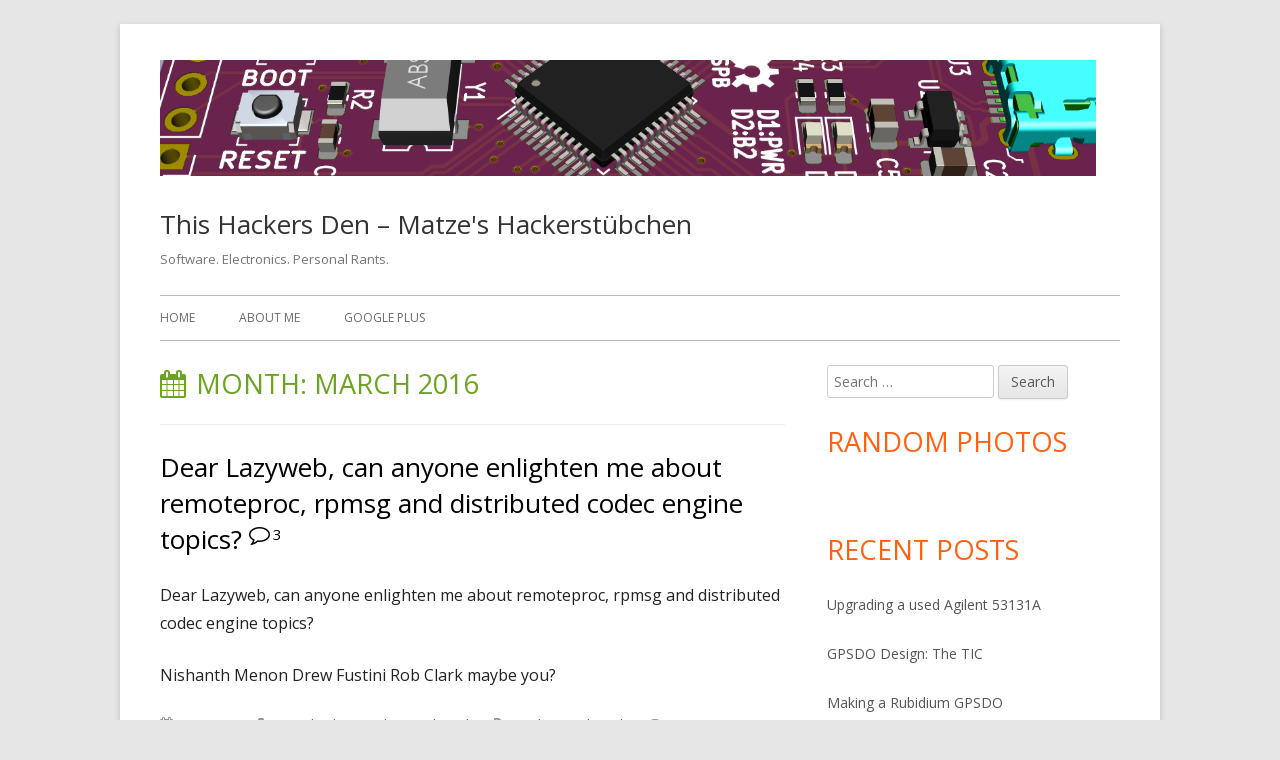

--- FILE ---
content_type: text/html; charset=UTF-8
request_url: https://hackerstuebchen.de/2016/03
body_size: 13323
content:
<!doctype html>


<!--[if IE 8]>
<html class="ie ie8 no-js" lang="en-US">
<![endif]-->

<!--[if !(IE 8)]><!-->
<html lang="en-US" class="no-js">
<!--<![endif]-->
<head>


<meta charset="UTF-8" />
<meta name="viewport" content="width=device-width" />
<link rel="profile" href="http://gmpg.org/xfn/11" />
<link rel="profile" href="http://microformats.org/profile/specs" />
<link rel="profile" href="http://microformats.org/profile/hatom" />


<script>(function(html){html.className = html.className.replace(/\bno-js\b/,'js')})(document.documentElement);</script>
<title>March 2016 &#8211; This Hackers Den &#8211; Matze&#039;s Hackerstübchen</title>
<meta name='robots' content='max-image-preview:large' />
<link rel='dns-prefetch' href='//fonts.googleapis.com' />
<link href='https://fonts.gstatic.com' crossorigin rel='preconnect' />
<link rel="alternate" type="application/rss+xml" title="This Hackers Den - Matze&#039;s Hackerstübchen &raquo; Feed" href="https://hackerstuebchen.de/feed" />
<link rel="alternate" type="application/rss+xml" title="This Hackers Den - Matze&#039;s Hackerstübchen &raquo; Comments Feed" href="https://hackerstuebchen.de/comments/feed" />
<style id='wp-img-auto-sizes-contain-inline-css' type='text/css'>
img:is([sizes=auto i],[sizes^="auto," i]){contain-intrinsic-size:3000px 1500px}
/*# sourceURL=wp-img-auto-sizes-contain-inline-css */
</style>
<style id='wp-emoji-styles-inline-css' type='text/css'>

	img.wp-smiley, img.emoji {
		display: inline !important;
		border: none !important;
		box-shadow: none !important;
		height: 1em !important;
		width: 1em !important;
		margin: 0 0.07em !important;
		vertical-align: -0.1em !important;
		background: none !important;
		padding: 0 !important;
	}
/*# sourceURL=wp-emoji-styles-inline-css */
</style>
<style id='wp-block-library-inline-css' type='text/css'>
:root{--wp-block-synced-color:#7a00df;--wp-block-synced-color--rgb:122,0,223;--wp-bound-block-color:var(--wp-block-synced-color);--wp-editor-canvas-background:#ddd;--wp-admin-theme-color:#007cba;--wp-admin-theme-color--rgb:0,124,186;--wp-admin-theme-color-darker-10:#006ba1;--wp-admin-theme-color-darker-10--rgb:0,107,160.5;--wp-admin-theme-color-darker-20:#005a87;--wp-admin-theme-color-darker-20--rgb:0,90,135;--wp-admin-border-width-focus:2px}@media (min-resolution:192dpi){:root{--wp-admin-border-width-focus:1.5px}}.wp-element-button{cursor:pointer}:root .has-very-light-gray-background-color{background-color:#eee}:root .has-very-dark-gray-background-color{background-color:#313131}:root .has-very-light-gray-color{color:#eee}:root .has-very-dark-gray-color{color:#313131}:root .has-vivid-green-cyan-to-vivid-cyan-blue-gradient-background{background:linear-gradient(135deg,#00d084,#0693e3)}:root .has-purple-crush-gradient-background{background:linear-gradient(135deg,#34e2e4,#4721fb 50%,#ab1dfe)}:root .has-hazy-dawn-gradient-background{background:linear-gradient(135deg,#faaca8,#dad0ec)}:root .has-subdued-olive-gradient-background{background:linear-gradient(135deg,#fafae1,#67a671)}:root .has-atomic-cream-gradient-background{background:linear-gradient(135deg,#fdd79a,#004a59)}:root .has-nightshade-gradient-background{background:linear-gradient(135deg,#330968,#31cdcf)}:root .has-midnight-gradient-background{background:linear-gradient(135deg,#020381,#2874fc)}:root{--wp--preset--font-size--normal:16px;--wp--preset--font-size--huge:42px}.has-regular-font-size{font-size:1em}.has-larger-font-size{font-size:2.625em}.has-normal-font-size{font-size:var(--wp--preset--font-size--normal)}.has-huge-font-size{font-size:var(--wp--preset--font-size--huge)}.has-text-align-center{text-align:center}.has-text-align-left{text-align:left}.has-text-align-right{text-align:right}.has-fit-text{white-space:nowrap!important}#end-resizable-editor-section{display:none}.aligncenter{clear:both}.items-justified-left{justify-content:flex-start}.items-justified-center{justify-content:center}.items-justified-right{justify-content:flex-end}.items-justified-space-between{justify-content:space-between}.screen-reader-text{border:0;clip-path:inset(50%);height:1px;margin:-1px;overflow:hidden;padding:0;position:absolute;width:1px;word-wrap:normal!important}.screen-reader-text:focus{background-color:#ddd;clip-path:none;color:#444;display:block;font-size:1em;height:auto;left:5px;line-height:normal;padding:15px 23px 14px;text-decoration:none;top:5px;width:auto;z-index:100000}html :where(.has-border-color){border-style:solid}html :where([style*=border-top-color]){border-top-style:solid}html :where([style*=border-right-color]){border-right-style:solid}html :where([style*=border-bottom-color]){border-bottom-style:solid}html :where([style*=border-left-color]){border-left-style:solid}html :where([style*=border-width]){border-style:solid}html :where([style*=border-top-width]){border-top-style:solid}html :where([style*=border-right-width]){border-right-style:solid}html :where([style*=border-bottom-width]){border-bottom-style:solid}html :where([style*=border-left-width]){border-left-style:solid}html :where(img[class*=wp-image-]){height:auto;max-width:100%}:where(figure){margin:0 0 1em}html :where(.is-position-sticky){--wp-admin--admin-bar--position-offset:var(--wp-admin--admin-bar--height,0px)}@media screen and (max-width:600px){html :where(.is-position-sticky){--wp-admin--admin-bar--position-offset:0px}}

/*# sourceURL=wp-block-library-inline-css */
</style><style id='wp-block-paragraph-inline-css' type='text/css'>
.is-small-text{font-size:.875em}.is-regular-text{font-size:1em}.is-large-text{font-size:2.25em}.is-larger-text{font-size:3em}.has-drop-cap:not(:focus):first-letter{float:left;font-size:8.4em;font-style:normal;font-weight:100;line-height:.68;margin:.05em .1em 0 0;text-transform:uppercase}body.rtl .has-drop-cap:not(:focus):first-letter{float:none;margin-left:.1em}p.has-drop-cap.has-background{overflow:hidden}:root :where(p.has-background){padding:1.25em 2.375em}:where(p.has-text-color:not(.has-link-color)) a{color:inherit}p.has-text-align-left[style*="writing-mode:vertical-lr"],p.has-text-align-right[style*="writing-mode:vertical-rl"]{rotate:180deg}
/*# sourceURL=https://hackerstuebchen.de/wp-includes/blocks/paragraph/style.min.css */
</style>
<style id='global-styles-inline-css' type='text/css'>
:root{--wp--preset--aspect-ratio--square: 1;--wp--preset--aspect-ratio--4-3: 4/3;--wp--preset--aspect-ratio--3-4: 3/4;--wp--preset--aspect-ratio--3-2: 3/2;--wp--preset--aspect-ratio--2-3: 2/3;--wp--preset--aspect-ratio--16-9: 16/9;--wp--preset--aspect-ratio--9-16: 9/16;--wp--preset--color--black: #000000;--wp--preset--color--cyan-bluish-gray: #abb8c3;--wp--preset--color--white: #ffffff;--wp--preset--color--pale-pink: #f78da7;--wp--preset--color--vivid-red: #cf2e2e;--wp--preset--color--luminous-vivid-orange: #ff6900;--wp--preset--color--luminous-vivid-amber: #fcb900;--wp--preset--color--light-green-cyan: #7bdcb5;--wp--preset--color--vivid-green-cyan: #00d084;--wp--preset--color--pale-cyan-blue: #8ed1fc;--wp--preset--color--vivid-cyan-blue: #0693e3;--wp--preset--color--vivid-purple: #9b51e0;--wp--preset--gradient--vivid-cyan-blue-to-vivid-purple: linear-gradient(135deg,rgb(6,147,227) 0%,rgb(155,81,224) 100%);--wp--preset--gradient--light-green-cyan-to-vivid-green-cyan: linear-gradient(135deg,rgb(122,220,180) 0%,rgb(0,208,130) 100%);--wp--preset--gradient--luminous-vivid-amber-to-luminous-vivid-orange: linear-gradient(135deg,rgb(252,185,0) 0%,rgb(255,105,0) 100%);--wp--preset--gradient--luminous-vivid-orange-to-vivid-red: linear-gradient(135deg,rgb(255,105,0) 0%,rgb(207,46,46) 100%);--wp--preset--gradient--very-light-gray-to-cyan-bluish-gray: linear-gradient(135deg,rgb(238,238,238) 0%,rgb(169,184,195) 100%);--wp--preset--gradient--cool-to-warm-spectrum: linear-gradient(135deg,rgb(74,234,220) 0%,rgb(151,120,209) 20%,rgb(207,42,186) 40%,rgb(238,44,130) 60%,rgb(251,105,98) 80%,rgb(254,248,76) 100%);--wp--preset--gradient--blush-light-purple: linear-gradient(135deg,rgb(255,206,236) 0%,rgb(152,150,240) 100%);--wp--preset--gradient--blush-bordeaux: linear-gradient(135deg,rgb(254,205,165) 0%,rgb(254,45,45) 50%,rgb(107,0,62) 100%);--wp--preset--gradient--luminous-dusk: linear-gradient(135deg,rgb(255,203,112) 0%,rgb(199,81,192) 50%,rgb(65,88,208) 100%);--wp--preset--gradient--pale-ocean: linear-gradient(135deg,rgb(255,245,203) 0%,rgb(182,227,212) 50%,rgb(51,167,181) 100%);--wp--preset--gradient--electric-grass: linear-gradient(135deg,rgb(202,248,128) 0%,rgb(113,206,126) 100%);--wp--preset--gradient--midnight: linear-gradient(135deg,rgb(2,3,129) 0%,rgb(40,116,252) 100%);--wp--preset--font-size--small: 13px;--wp--preset--font-size--medium: 20px;--wp--preset--font-size--large: 36px;--wp--preset--font-size--x-large: 42px;--wp--preset--spacing--20: 0.44rem;--wp--preset--spacing--30: 0.67rem;--wp--preset--spacing--40: 1rem;--wp--preset--spacing--50: 1.5rem;--wp--preset--spacing--60: 2.25rem;--wp--preset--spacing--70: 3.38rem;--wp--preset--spacing--80: 5.06rem;--wp--preset--shadow--natural: 6px 6px 9px rgba(0, 0, 0, 0.2);--wp--preset--shadow--deep: 12px 12px 50px rgba(0, 0, 0, 0.4);--wp--preset--shadow--sharp: 6px 6px 0px rgba(0, 0, 0, 0.2);--wp--preset--shadow--outlined: 6px 6px 0px -3px rgb(255, 255, 255), 6px 6px rgb(0, 0, 0);--wp--preset--shadow--crisp: 6px 6px 0px rgb(0, 0, 0);}:where(.is-layout-flex){gap: 0.5em;}:where(.is-layout-grid){gap: 0.5em;}body .is-layout-flex{display: flex;}.is-layout-flex{flex-wrap: wrap;align-items: center;}.is-layout-flex > :is(*, div){margin: 0;}body .is-layout-grid{display: grid;}.is-layout-grid > :is(*, div){margin: 0;}:where(.wp-block-columns.is-layout-flex){gap: 2em;}:where(.wp-block-columns.is-layout-grid){gap: 2em;}:where(.wp-block-post-template.is-layout-flex){gap: 1.25em;}:where(.wp-block-post-template.is-layout-grid){gap: 1.25em;}.has-black-color{color: var(--wp--preset--color--black) !important;}.has-cyan-bluish-gray-color{color: var(--wp--preset--color--cyan-bluish-gray) !important;}.has-white-color{color: var(--wp--preset--color--white) !important;}.has-pale-pink-color{color: var(--wp--preset--color--pale-pink) !important;}.has-vivid-red-color{color: var(--wp--preset--color--vivid-red) !important;}.has-luminous-vivid-orange-color{color: var(--wp--preset--color--luminous-vivid-orange) !important;}.has-luminous-vivid-amber-color{color: var(--wp--preset--color--luminous-vivid-amber) !important;}.has-light-green-cyan-color{color: var(--wp--preset--color--light-green-cyan) !important;}.has-vivid-green-cyan-color{color: var(--wp--preset--color--vivid-green-cyan) !important;}.has-pale-cyan-blue-color{color: var(--wp--preset--color--pale-cyan-blue) !important;}.has-vivid-cyan-blue-color{color: var(--wp--preset--color--vivid-cyan-blue) !important;}.has-vivid-purple-color{color: var(--wp--preset--color--vivid-purple) !important;}.has-black-background-color{background-color: var(--wp--preset--color--black) !important;}.has-cyan-bluish-gray-background-color{background-color: var(--wp--preset--color--cyan-bluish-gray) !important;}.has-white-background-color{background-color: var(--wp--preset--color--white) !important;}.has-pale-pink-background-color{background-color: var(--wp--preset--color--pale-pink) !important;}.has-vivid-red-background-color{background-color: var(--wp--preset--color--vivid-red) !important;}.has-luminous-vivid-orange-background-color{background-color: var(--wp--preset--color--luminous-vivid-orange) !important;}.has-luminous-vivid-amber-background-color{background-color: var(--wp--preset--color--luminous-vivid-amber) !important;}.has-light-green-cyan-background-color{background-color: var(--wp--preset--color--light-green-cyan) !important;}.has-vivid-green-cyan-background-color{background-color: var(--wp--preset--color--vivid-green-cyan) !important;}.has-pale-cyan-blue-background-color{background-color: var(--wp--preset--color--pale-cyan-blue) !important;}.has-vivid-cyan-blue-background-color{background-color: var(--wp--preset--color--vivid-cyan-blue) !important;}.has-vivid-purple-background-color{background-color: var(--wp--preset--color--vivid-purple) !important;}.has-black-border-color{border-color: var(--wp--preset--color--black) !important;}.has-cyan-bluish-gray-border-color{border-color: var(--wp--preset--color--cyan-bluish-gray) !important;}.has-white-border-color{border-color: var(--wp--preset--color--white) !important;}.has-pale-pink-border-color{border-color: var(--wp--preset--color--pale-pink) !important;}.has-vivid-red-border-color{border-color: var(--wp--preset--color--vivid-red) !important;}.has-luminous-vivid-orange-border-color{border-color: var(--wp--preset--color--luminous-vivid-orange) !important;}.has-luminous-vivid-amber-border-color{border-color: var(--wp--preset--color--luminous-vivid-amber) !important;}.has-light-green-cyan-border-color{border-color: var(--wp--preset--color--light-green-cyan) !important;}.has-vivid-green-cyan-border-color{border-color: var(--wp--preset--color--vivid-green-cyan) !important;}.has-pale-cyan-blue-border-color{border-color: var(--wp--preset--color--pale-cyan-blue) !important;}.has-vivid-cyan-blue-border-color{border-color: var(--wp--preset--color--vivid-cyan-blue) !important;}.has-vivid-purple-border-color{border-color: var(--wp--preset--color--vivid-purple) !important;}.has-vivid-cyan-blue-to-vivid-purple-gradient-background{background: var(--wp--preset--gradient--vivid-cyan-blue-to-vivid-purple) !important;}.has-light-green-cyan-to-vivid-green-cyan-gradient-background{background: var(--wp--preset--gradient--light-green-cyan-to-vivid-green-cyan) !important;}.has-luminous-vivid-amber-to-luminous-vivid-orange-gradient-background{background: var(--wp--preset--gradient--luminous-vivid-amber-to-luminous-vivid-orange) !important;}.has-luminous-vivid-orange-to-vivid-red-gradient-background{background: var(--wp--preset--gradient--luminous-vivid-orange-to-vivid-red) !important;}.has-very-light-gray-to-cyan-bluish-gray-gradient-background{background: var(--wp--preset--gradient--very-light-gray-to-cyan-bluish-gray) !important;}.has-cool-to-warm-spectrum-gradient-background{background: var(--wp--preset--gradient--cool-to-warm-spectrum) !important;}.has-blush-light-purple-gradient-background{background: var(--wp--preset--gradient--blush-light-purple) !important;}.has-blush-bordeaux-gradient-background{background: var(--wp--preset--gradient--blush-bordeaux) !important;}.has-luminous-dusk-gradient-background{background: var(--wp--preset--gradient--luminous-dusk) !important;}.has-pale-ocean-gradient-background{background: var(--wp--preset--gradient--pale-ocean) !important;}.has-electric-grass-gradient-background{background: var(--wp--preset--gradient--electric-grass) !important;}.has-midnight-gradient-background{background: var(--wp--preset--gradient--midnight) !important;}.has-small-font-size{font-size: var(--wp--preset--font-size--small) !important;}.has-medium-font-size{font-size: var(--wp--preset--font-size--medium) !important;}.has-large-font-size{font-size: var(--wp--preset--font-size--large) !important;}.has-x-large-font-size{font-size: var(--wp--preset--font-size--x-large) !important;}
/*# sourceURL=global-styles-inline-css */
</style>

<style id='classic-theme-styles-inline-css' type='text/css'>
/*! This file is auto-generated */
.wp-block-button__link{color:#fff;background-color:#32373c;border-radius:9999px;box-shadow:none;text-decoration:none;padding:calc(.667em + 2px) calc(1.333em + 2px);font-size:1.125em}.wp-block-file__button{background:#32373c;color:#fff;text-decoration:none}
/*# sourceURL=/wp-includes/css/classic-themes.min.css */
</style>
<link rel='stylesheet' id='tinyframework-fonts-css' href='https://fonts.googleapis.com/css?family=Open+Sans%3A400italic%2C700italic%2C400%2C700&#038;subset=latin%2Clatin-ext' type='text/css' media='all' />
<link rel='stylesheet' id='font-awesome-css' href='https://hackerstuebchen.de/wp-content/themes/tiny-framework/fonts/font-awesome/css/font-awesome.min.css?ver=4.7.0' type='text/css' media='all' />
<link rel='stylesheet' id='tinyframework-style-css' href='https://hackerstuebchen.de/wp-content/themes/tiny-framework/style.css?ver=2.3.1' type='text/css' media='all' />
<link rel='stylesheet' id='slickr-flickr-css' href='https://hackerstuebchen.de/wp-content/plugins/slickr-flickr/styles/public.css?ver=2.8.1' type='text/css' media='all' />
<link rel='stylesheet' id='slickr-flickr-lightbox-css' href='https://hackerstuebchen.de/wp-content/plugins/slickr-flickr/styles/lightGallery.css?ver=1.0' type='text/css' media='all' />
<link rel='stylesheet' id='dashicons-css' href='https://hackerstuebchen.de/wp-includes/css/dashicons.min.css?ver=6.9' type='text/css' media='all' />
<link rel='stylesheet' id='thickbox-css' href='https://hackerstuebchen.de/wp-includes/js/thickbox/thickbox.css?ver=6.9' type='text/css' media='all' />
<link rel='stylesheet' id='galleria-classic-css' href='https://hackerstuebchen.de/wp-content/plugins/slickr-flickr/galleria/themes/classic/galleria.classic.css?ver=1.6.1' type='text/css' media='all' />
<link rel='stylesheet' id='jquery-lazyloadxt-spinner-css-css' href='//hackerstuebchen.de/wp-content/plugins/a3-lazy-load/assets/css/jquery.lazyloadxt.spinner.css?ver=6.9' type='text/css' media='all' />
<script type="text/javascript" src="https://hackerstuebchen.de/wp-includes/js/jquery/jquery.min.js?ver=3.7.1" id="jquery-core-js"></script>
<script type="text/javascript" src="https://hackerstuebchen.de/wp-includes/js/jquery/jquery-migrate.min.js?ver=3.4.1" id="jquery-migrate-js"></script>
<script type="text/javascript" src="https://hackerstuebchen.de/wp-content/plugins/slickr-flickr/scripts/lightGallery.min.js?ver=1.0" id="slickr-flickr-lightbox-js"></script>
<script type="text/javascript" id="thickbox-js-extra">
/* <![CDATA[ */
var thickboxL10n = {"next":"Next \u003E","prev":"\u003C Prev","image":"Image","of":"of","close":"Close","noiframes":"This feature requires inline frames. You have iframes disabled or your browser does not support them.","loadingAnimation":"https://hackerstuebchen.de/wp-includes/js/thickbox/loadingAnimation.gif"};
//# sourceURL=thickbox-js-extra
/* ]]> */
</script>
<script type="text/javascript" src="https://hackerstuebchen.de/wp-includes/js/thickbox/thickbox.js?ver=3.1-20121105" id="thickbox-js"></script>
<script type="text/javascript" src="https://hackerstuebchen.de/wp-content/plugins/slickr-flickr/galleria/galleria-1.6.1.min.js?ver=1.6.1" id="galleria-js"></script>
<script type="text/javascript" src="https://hackerstuebchen.de/wp-content/plugins/slickr-flickr/galleria/themes/classic/galleria.classic.min.js?ver=1.6.1" id="galleria-classic-js"></script>
<script type="text/javascript" src="https://hackerstuebchen.de/wp-content/plugins/slickr-flickr/scripts/responsiveslides.min.js?ver=1.54" id="rslides-js"></script>
<script type="text/javascript" src="https://hackerstuebchen.de/wp-content/plugins/slickr-flickr/scripts/public.js?ver=2.8.1" id="slickr-flickr-js"></script>
<link rel="https://api.w.org/" href="https://hackerstuebchen.de/wp-json/" /><link rel="EditURI" type="application/rsd+xml" title="RSD" href="https://hackerstuebchen.de/xmlrpc.php?rsd" />
<meta name="generator" content="WordPress 6.9" />

        <script type="text/javascript">
            var jQueryMigrateHelperHasSentDowngrade = false;

			window.onerror = function( msg, url, line, col, error ) {
				// Break out early, do not processing if a downgrade reqeust was already sent.
				if ( jQueryMigrateHelperHasSentDowngrade ) {
					return true;
                }

				var xhr = new XMLHttpRequest();
				var nonce = 'e959a7ea8b';
				var jQueryFunctions = [
					'andSelf',
					'browser',
					'live',
					'boxModel',
					'support.boxModel',
					'size',
					'swap',
					'clean',
					'sub',
                ];
				var match_pattern = /\)\.(.+?) is not a function/;
                var erroredFunction = msg.match( match_pattern );

                // If there was no matching functions, do not try to downgrade.
                if ( null === erroredFunction || typeof erroredFunction !== 'object' || typeof erroredFunction[1] === "undefined" || -1 === jQueryFunctions.indexOf( erroredFunction[1] ) ) {
                    return true;
                }

                // Set that we've now attempted a downgrade request.
                jQueryMigrateHelperHasSentDowngrade = true;

				xhr.open( 'POST', 'https://hackerstuebchen.de/wp-admin/admin-ajax.php' );
				xhr.setRequestHeader( 'Content-Type', 'application/x-www-form-urlencoded' );
				xhr.onload = function () {
					var response,
                        reload = false;

					if ( 200 === xhr.status ) {
                        try {
                        	response = JSON.parse( xhr.response );

                        	reload = response.data.reload;
                        } catch ( e ) {
                        	reload = false;
                        }
                    }

					// Automatically reload the page if a deprecation caused an automatic downgrade, ensure visitors get the best possible experience.
					if ( reload ) {
						location.reload();
                    }
				};

				xhr.send( encodeURI( 'action=jquery-migrate-downgrade-version&_wpnonce=' + nonce ) );

				// Suppress error alerts in older browsers
				return true;
			}
        </script>

		<link rel="icon" href="https://hackerstuebchen.de/wp-content/uploads/2019/02/cropped-screenshot-32x32.png" sizes="32x32" />
<link rel="icon" href="https://hackerstuebchen.de/wp-content/uploads/2019/02/cropped-screenshot-192x192.png" sizes="192x192" />
<link rel="apple-touch-icon" href="https://hackerstuebchen.de/wp-content/uploads/2019/02/cropped-screenshot-180x180.png" />
<meta name="msapplication-TileImage" content="https://hackerstuebchen.de/wp-content/uploads/2019/02/cropped-screenshot-270x270.png" />

</head>

<body class="archive date wp-custom-logo wp-theme-tiny-framework has-site-logo hfeed h-feed feed single-author header-image-no custom-font-enabled list-view" itemscope="" itemtype="https://schema.org/CollectionPage">


<span class="skiplink"><a class="screen-reader-text" href="#content" title="Skip to content">Skip to content</a></span>


<noscript>
	<div id="no-javascript">
		Advanced features of this website require that you enable JavaScript in your browser. Thank you!	</div>
</noscript>

<div id="page" class="site">

	
	<header id="masthead" class="site-header" itemscope="itemscope" itemtype="https://schema.org/WPHeader">

		
		<div class="site-branding" itemprop="publisher" itemscope="itemscope" itemtype="https://schema.org/Organization">

			<a href="https://hackerstuebchen.de/" class="custom-logo-link site-logo-link" rel="home"><img width="1382" height="172" src="https://hackerstuebchen.de/wp-content/uploads/2019/02/screenshot-e1549977466909.png" class="custom-logo attachment-full size-full" alt="This Hackers Den &#8211; Matze&#039;s Hackerstübchen" decoding="async" fetchpriority="high" srcset="https://hackerstuebchen.de/wp-content/uploads/2019/02/screenshot-e1549977466909.png 1382w, https://hackerstuebchen.de/wp-content/uploads/2019/02/screenshot-e1549977466909-300x37.png 300w, https://hackerstuebchen.de/wp-content/uploads/2019/02/screenshot-e1549977466909-768x96.png 768w, https://hackerstuebchen.de/wp-content/uploads/2019/02/screenshot-e1549977466909-1024x127.png 1024w, https://hackerstuebchen.de/wp-content/uploads/2019/02/screenshot-e1549977466909-960x119.png 960w" sizes="(max-width: 1382px) 100vw, 1382px" /></a>
			<div id="site-title-wrapper">

				
						<p id="site-title" itemprop="name" class="p-name site-title"><a href="https://hackerstuebchen.de/" rel="home" itemprop="url" class="u-url url">This Hackers Den &#8211; Matze&#039;s Hackerstübchen</a></p>

					
						<p id="site-description" itemprop="description" class="p-summary e-content site-description">Software. Electronics. Personal Rants.</p>

					
			</div><!-- #site-title-wrapper -->

		</div><!-- .site-branding -->

		
		<nav id="site-navigation" class="main-navigation" aria-label="Primary Menu" itemscope="itemscope" itemtype="https://schema.org/SiteNavigationElement">

			<h2 class="screen-reader-text">Primary Menu</h2>
			<button class="menu-toggle" aria-controls="primary-menu" aria-expanded="false">Menu</button>

			
			<div class="search-box-wrapper search-container-mobile">
				<div class="search-box">
					<form itemprop="potentialAction" itemscope itemtype="http://schema.org/SearchAction" role="search" method="get" class="search-form" action="https://hackerstuebchen.de/">
				<label>
					<span class="screen-reader-text">Search for:</span>
					<input type="search" itemprop="query-input" class="search-field" placeholder="Search &hellip;" value="" name="s" />
				</label>
				<input type="submit" class="search-submit" value="Search" />
			<meta itemprop="target" content="https://hackerstuebchen.de/?s={search} "/></form>				</div>
			</div>

			<!--<button class="go-to-top"><a href="#page"><span class="icon-webfont fa-chevron-circle-up" aria-hidden="true"></span></a></button>-->

			<div class="menu-main-container"><ul id="primary-menu" class="nav-menu"><li id="menu-item-5082" class="menu-item menu-item-type-custom menu-item-object-custom menu-item-home menu-item-5082"><a href="https://hackerstuebchen.de">Home</a></li>
<li id="menu-item-5083" class="menu-item menu-item-type-post_type menu-item-object-page menu-item-5083"><a href="https://hackerstuebchen.de/about">About Me</a></li>
<li id="menu-item-5084" class="menu-item menu-item-type-taxonomy menu-item-object-category menu-item-5084"><a href="https://hackerstuebchen.de/category/matthias-welwarsky/google-plus">Google Plus</a></li>
</ul></div>
		</nav><!-- #site-navigation -->

		<!-- Custom Header - Start -->

		
		
			
		
		<!-- Custom Header - End -->

		
	</header><!-- .site-header -->

	
	<div id="content" class="site-content">

	<section id="primary" class="content-area">

		
		<main id="main" class="site-main" itemscope="itemscope" itemprop="mainContentOfPage">

			
		
			<header class="page-header">
				<h1 class="page-title" itemprop="headline">Month: <span>March 2016</span></h1>			</header><!-- .page-header -->

			
	
	<article id="post-3229" class="post-3229 post type-post status-publish format-standard category-google-plus category-matthias-welwarsky tag-matthias-welwarsky h-entry hentry h-as-article" itemscope="" itemtype="https://schema.org/Article">

		
		
		<header class="entry-header">

			
				
				<h2 class="entry-title" itemprop="headline">

					<a href="https://hackerstuebchen.de/dear-lazyweb-can-anyone-enlighten-me-about-remoteproc-rpmsg-and-distributed-codec-engine-topics" rel="bookmark" itemprop="url">Dear Lazyweb, can anyone enlighten me about remoteproc, rpmsg and distributed codec engine topics?</a>
					
						<span class="title-comment-meta">
							<a href="https://hackerstuebchen.de/dear-lazyweb-can-anyone-enlighten-me-about-remoteproc-rpmsg-and-distributed-codec-engine-topics#comments">3</a>						</span>

					
				</h2>

						<div class="entry-summary-top" itemprop="description alternativeHeadline">
			
        Dear Lazyweb, can anyone enlighten me about remoteproc, rpmsg and distributed codec engine topics?
      		</div><!-- .entry-summary-top -->
	
				
				<div class="entry-meta">

					<span class="byline"><span class="author vcard" itemprop="author" itemscope="itemscope" itemtype="https://schema.org/Person"><span class="screen-reader-text">Author </span><a class="url fn n" href="https://hackerstuebchen.de/author/matze" rel="author" itemprop="url name">matze</a></span></span><span class="posted-on"><span class="screen-reader-text">Published on </span><a href="https://hackerstuebchen.de/dear-lazyweb-can-anyone-enlighten-me-about-remoteproc-rpmsg-and-distributed-codec-engine-topics" rel="bookmark"><time class="entry-date published" datetime="2016-03-04T16:15:39+01:00" itemprop="dateModified datePublished">04/03/2016</time><time class="updated" datetime="2019-02-12T15:27:55+01:00">12/02/2019</time></a></span><span class="comments-link"><a href="https://hackerstuebchen.de/dear-lazyweb-can-anyone-enlighten-me-about-remoteproc-rpmsg-and-distributed-codec-engine-topics#comments">3 Comments<span class="screen-reader-text"> on Dear Lazyweb, can anyone enlighten me about remoteproc, rpmsg and distributed codec engine topics?</span></a></span>
				</div><!-- .entry-meta -->

			
		</header><!-- .entry-header -->

		
			<div class="entry-content" itemprop="articleBody">

				
        
<p>Dear Lazyweb, can anyone enlighten me about remoteproc, rpmsg and distributed codec engine topics?</p>



<p>Nishanth Menon Drew Fustini Rob Clark maybe you?</p>

      
			</div><!-- .entry-content -->

		
		<footer class="entry-meta">

			<span class="posted-on"><span class="screen-reader-text">Published on </span><a href="https://hackerstuebchen.de/dear-lazyweb-can-anyone-enlighten-me-about-remoteproc-rpmsg-and-distributed-codec-engine-topics" rel="bookmark"><time class="entry-date published" datetime="2016-03-04T16:15:39+01:00" itemprop="datePublished">04/03/2016</time><time class="updated" datetime="2019-02-12T15:27:55+01:00">12/02/2019</time></a></span><span class="cat-links" itemprop="articleSection"><span class="screen-reader-text">Categories </span><a href="https://hackerstuebchen.de/category/matthias-welwarsky/google-plus" rel="category tag">Google Plus</a>, <a href="https://hackerstuebchen.de/category/matthias-welwarsky" rel="category tag">Matthias Welwarsky</a></span><span class="tags-links" itemprop="keywords"><span class="screen-reader-text">Tags </span><a href="https://hackerstuebchen.de/tag/matthias-welwarsky" rel="tag">Matthias Welwarsky</a></span><span class="comments-link"><a href="https://hackerstuebchen.de/dear-lazyweb-can-anyone-enlighten-me-about-remoteproc-rpmsg-and-distributed-codec-engine-topics#comments">3 Comments<span class="screen-reader-text"> on Dear Lazyweb, can anyone enlighten me about remoteproc, rpmsg and distributed codec engine topics?</span></a></span>
			
		</footer><!-- .entry-meta -->

		
	</article><!-- #post-3229 -->

	
			
		
			
		</main><!-- .site-main -->

		
	</section><!-- #primary -->


	
		
		
		<aside id="secondary" class="sidebar widget-area" aria-labelledby="sidebar-header" itemscope="itemscope" itemtype="https://schema.org/WPSideBar">

		<h2 class="screen-reader-text" id="sidebar-header">Main Sidebar</h2>

			
			<section id="search-4" class="widget widget_search"><form itemprop="potentialAction" itemscope itemtype="http://schema.org/SearchAction" role="search" method="get" class="search-form" action="https://hackerstuebchen.de/">
				<label>
					<span class="screen-reader-text">Search for:</span>
					<input type="search" itemprop="query-input" class="search-field" placeholder="Search &hellip;" value="" name="s" />
				</label>
				<input type="submit" class="search-submit" value="Search" />
			<meta itemprop="target" content="https://hackerstuebchen.de/?s={search} "/></form></section><section id="text-3" class="widget widget_text"><h3 class="widget-title">Random Photos</h3>			<div class="textwidget"><div id="flickr_recent_8346"><div class="slickr-flickr-slideshow landscape large nocaptions "><div><img class="lazy lazy-hidden" decoding="async" src="//hackerstuebchen.de/wp-content/plugins/a3-lazy-load/assets/images/lazy_placeholder.gif" data-lazy-type="image" data-src="https://live.staticflickr.com/65535/54746484511_3b79257a53_b.jpg" title="365A5410" alt=""  /><noscript><img decoding="async" src="https://live.staticflickr.com/65535/54746484511_3b79257a53_b.jpg" title="365A5410" alt=""  /></noscript></div><div><img class="lazy lazy-hidden" decoding="async" src="//hackerstuebchen.de/wp-content/plugins/a3-lazy-load/assets/images/lazy_placeholder.gif" data-lazy-type="image" data-src="https://live.staticflickr.com/65535/54746832445_771155db5e_b.jpg" title="365A5429" alt=""  /><noscript><img decoding="async" src="https://live.staticflickr.com/65535/54746832445_771155db5e_b.jpg" title="365A5429" alt=""  /></noscript></div><div><img class="lazy lazy-hidden" decoding="async" src="//hackerstuebchen.de/wp-content/plugins/a3-lazy-load/assets/images/lazy_placeholder.gif" data-lazy-type="image" data-src="https://live.staticflickr.com/65535/54746699628_0fa05938b9_b.jpg" title="365A5396" alt=""  /><noscript><img decoding="async" src="https://live.staticflickr.com/65535/54746699628_0fa05938b9_b.jpg" title="365A5396" alt=""  /></noscript></div><div><img class="lazy lazy-hidden" decoding="async" src="//hackerstuebchen.de/wp-content/plugins/a3-lazy-load/assets/images/lazy_placeholder.gif" data-lazy-type="image" data-src="https://live.staticflickr.com/65535/54746705094_2ea2573941_b.jpg" title="365A5403" alt=""  /><noscript><img decoding="async" src="https://live.staticflickr.com/65535/54746705094_2ea2573941_b.jpg" title="365A5403" alt=""  /></noscript></div><div class="active"><img class="lazy lazy-hidden" decoding="async" src="//hackerstuebchen.de/wp-content/plugins/a3-lazy-load/assets/images/lazy_placeholder.gif" data-lazy-type="image" data-src="https://live.staticflickr.com/65535/54746484551_7561cfd425_b.jpg" title="365A5359" alt=""  /><noscript><img decoding="async" src="https://live.staticflickr.com/65535/54746484551_7561cfd425_b.jpg" title="365A5359" alt=""  /></noscript></div><div><img class="lazy lazy-hidden" decoding="async" src="//hackerstuebchen.de/wp-content/plugins/a3-lazy-load/assets/images/lazy_placeholder.gif" data-lazy-type="image" data-src="https://live.staticflickr.com/65535/54746705134_da144f22b1_b.jpg" title="365A5380" alt=""  /><noscript><img decoding="async" src="https://live.staticflickr.com/65535/54746705134_da144f22b1_b.jpg" title="365A5380" alt=""  /></noscript></div><div><img class="lazy lazy-hidden" decoding="async" src="//hackerstuebchen.de/wp-content/plugins/a3-lazy-load/assets/images/lazy_placeholder.gif" data-lazy-type="image" data-src="https://live.staticflickr.com/65535/54745634787_6dff3e8aea_b.jpg" title="365A5343" alt=""  /><noscript><img decoding="async" src="https://live.staticflickr.com/65535/54745634787_6dff3e8aea_b.jpg" title="365A5343" alt=""  /></noscript></div><div><img class="lazy lazy-hidden" decoding="async" src="//hackerstuebchen.de/wp-content/plugins/a3-lazy-load/assets/images/lazy_placeholder.gif" data-lazy-type="image" data-src="https://live.staticflickr.com/65535/54746832485_d5cb07de84_b.jpg" title="365A5344" alt=""  /><noscript><img decoding="async" src="https://live.staticflickr.com/65535/54746832485_d5cb07de84_b.jpg" title="365A5344" alt=""  /></noscript></div><div><img class="lazy lazy-hidden" decoding="async" src="//hackerstuebchen.de/wp-content/plugins/a3-lazy-load/assets/images/lazy_placeholder.gif" data-lazy-type="image" data-src="https://live.staticflickr.com/65535/54745634807_1437d4d9e1_b.jpg" title="365A5330" alt=""  /><noscript><img decoding="async" src="https://live.staticflickr.com/65535/54745634807_1437d4d9e1_b.jpg" title="365A5330" alt=""  /></noscript></div><div><img class="lazy lazy-hidden" decoding="async" src="//hackerstuebchen.de/wp-content/plugins/a3-lazy-load/assets/images/lazy_placeholder.gif" data-lazy-type="image" data-src="https://live.staticflickr.com/65535/54746699688_5445fc25db_b.jpg" title="365A5333" alt=""  /><noscript><img decoding="async" src="https://live.staticflickr.com/65535/54746699688_5445fc25db_b.jpg" title="365A5333" alt=""  /></noscript></div><div><img class="lazy lazy-hidden" decoding="async" src="//hackerstuebchen.de/wp-content/plugins/a3-lazy-load/assets/images/lazy_placeholder.gif" data-lazy-type="image" data-src="https://live.staticflickr.com/65535/54745634802_8e8abe5422_b.jpg" title="365A5325" alt=""  /><noscript><img decoding="async" src="https://live.staticflickr.com/65535/54745634802_8e8abe5422_b.jpg" title="365A5325" alt=""  /></noscript></div><div><img class="lazy lazy-hidden" decoding="async" src="//hackerstuebchen.de/wp-content/plugins/a3-lazy-load/assets/images/lazy_placeholder.gif" data-lazy-type="image" data-src="https://live.staticflickr.com/65535/54746699733_c957294469_b.jpg" title="365A5295" alt=""  /><noscript><img decoding="async" src="https://live.staticflickr.com/65535/54746699733_c957294469_b.jpg" title="365A5295" alt=""  /></noscript></div><div><img class="lazy lazy-hidden" decoding="async" src="//hackerstuebchen.de/wp-content/plugins/a3-lazy-load/assets/images/lazy_placeholder.gif" data-lazy-type="image" data-src="https://live.staticflickr.com/65535/54746705189_c15239f6bb_b.jpg" title="365A5306" alt=""  /><noscript><img decoding="async" src="https://live.staticflickr.com/65535/54746705189_c15239f6bb_b.jpg" title="365A5306" alt=""  /></noscript></div><div><img class="lazy lazy-hidden" decoding="async" src="//hackerstuebchen.de/wp-content/plugins/a3-lazy-load/assets/images/lazy_placeholder.gif" data-lazy-type="image" data-src="https://live.staticflickr.com/65535/54746705214_0fbcabdc0e_b.jpg" title="365A5292" alt=""  /><noscript><img decoding="async" src="https://live.staticflickr.com/65535/54746705214_0fbcabdc0e_b.jpg" title="365A5292" alt=""  /></noscript></div><div><img class="lazy lazy-hidden" decoding="async" src="//hackerstuebchen.de/wp-content/plugins/a3-lazy-load/assets/images/lazy_placeholder.gif" data-lazy-type="image" data-src="https://live.staticflickr.com/65535/54746484666_16c393d6ca_b.jpg" title="365A5277" alt=""  /><noscript><img decoding="async" src="https://live.staticflickr.com/65535/54746484666_16c393d6ca_b.jpg" title="365A5277" alt=""  /></noscript></div><div><img class="lazy lazy-hidden" decoding="async" src="//hackerstuebchen.de/wp-content/plugins/a3-lazy-load/assets/images/lazy_placeholder.gif" data-lazy-type="image" data-src="https://live.staticflickr.com/65535/54746832610_9e15382ac8_b.jpg" title="365A5287" alt=""  /><noscript><img decoding="async" src="https://live.staticflickr.com/65535/54746832610_9e15382ac8_b.jpg" title="365A5287" alt=""  /></noscript></div><div><img class="lazy lazy-hidden" decoding="async" src="//hackerstuebchen.de/wp-content/plugins/a3-lazy-load/assets/images/lazy_placeholder.gif" data-lazy-type="image" data-src="https://live.staticflickr.com/65535/54745634877_c85fea1761_b.jpg" title="365A5270" alt=""  /><noscript><img decoding="async" src="https://live.staticflickr.com/65535/54745634877_c85fea1761_b.jpg" title="365A5270" alt=""  /></noscript></div><div><img class="lazy lazy-hidden" decoding="async" src="//hackerstuebchen.de/wp-content/plugins/a3-lazy-load/assets/images/lazy_placeholder.gif" data-lazy-type="image" data-src="https://live.staticflickr.com/65535/54746832590_3e9f67b3fa_b.jpg" title="365A5273" alt=""  /><noscript><img decoding="async" src="https://live.staticflickr.com/65535/54746832590_3e9f67b3fa_b.jpg" title="365A5273" alt=""  /></noscript></div><div><img class="lazy lazy-hidden" decoding="async" src="//hackerstuebchen.de/wp-content/plugins/a3-lazy-load/assets/images/lazy_placeholder.gif" data-lazy-type="image" data-src="https://live.staticflickr.com/65535/54745634867_28ae18fee2_b.jpg" title="365A5265" alt=""  /><noscript><img decoding="async" src="https://live.staticflickr.com/65535/54745634867_28ae18fee2_b.jpg" title="365A5265" alt=""  /></noscript></div><div><img class="lazy lazy-hidden" decoding="async" src="//hackerstuebchen.de/wp-content/plugins/a3-lazy-load/assets/images/lazy_placeholder.gif" data-lazy-type="image" data-src="https://live.staticflickr.com/65535/54746699783_d023c5c10f_b.jpg" title="365A5269" alt=""  /><noscript><img decoding="async" src="https://live.staticflickr.com/65535/54746699783_d023c5c10f_b.jpg" title="365A5269" alt=""  /></noscript></div></div><script type="text/javascript">jQuery("#flickr_recent_8346").data("options",{"delay":5000,"autoplay":true,"transition":500,"link":"next","target":"_self","width":"","height":""});</script><div style="clear:both"></div></div>
</div>
		</section>
		<section id="recent-posts-2" class="widget widget_recent_entries">
		<h3 class="widget-title">Recent Posts</h3>
		<ul>
											<li>
					<a href="https://hackerstuebchen.de/upgrading-a-used-agilent-53131a">Upgrading a used Agilent 53131A</a>
									</li>
											<li>
					<a href="https://hackerstuebchen.de/gpsdo-design-the-tic">GPSDO Design: The TIC</a>
									</li>
											<li>
					<a href="https://hackerstuebchen.de/making-a-rubidium-gpsdo">Making a Rubidium GPSDO</a>
									</li>
											<li>
					<a href="https://hackerstuebchen.de/im-building-a-blog">I&#8217;m building a blog</a>
									</li>
					</ul>

		</section><section id="archives-2" class="widget widget_archive"><h3 class="widget-title">Archives</h3>
			<ul>
					<li><a href='https://hackerstuebchen.de/2020/07'>July 2020</a></li>
	<li><a href='https://hackerstuebchen.de/2020/03'>March 2020</a></li>
	<li><a href='https://hackerstuebchen.de/2019/02'>February 2019</a></li>
	<li><a href='https://hackerstuebchen.de/2018/12'>December 2018</a></li>
	<li><a href='https://hackerstuebchen.de/2018/11'>November 2018</a></li>
	<li><a href='https://hackerstuebchen.de/2018/10'>October 2018</a></li>
	<li><a href='https://hackerstuebchen.de/2018/09'>September 2018</a></li>
	<li><a href='https://hackerstuebchen.de/2018/08'>August 2018</a></li>
	<li><a href='https://hackerstuebchen.de/2018/04'>April 2018</a></li>
	<li><a href='https://hackerstuebchen.de/2018/01'>January 2018</a></li>
	<li><a href='https://hackerstuebchen.de/2017/12'>December 2017</a></li>
	<li><a href='https://hackerstuebchen.de/2017/11'>November 2017</a></li>
	<li><a href='https://hackerstuebchen.de/2017/09'>September 2017</a></li>
	<li><a href='https://hackerstuebchen.de/2017/06'>June 2017</a></li>
	<li><a href='https://hackerstuebchen.de/2016/11'>November 2016</a></li>
	<li><a href='https://hackerstuebchen.de/2016/09'>September 2016</a></li>
	<li><a href='https://hackerstuebchen.de/2016/07'>July 2016</a></li>
	<li><a href='https://hackerstuebchen.de/2016/06'>June 2016</a></li>
	<li><a href='https://hackerstuebchen.de/2016/05'>May 2016</a></li>
	<li><a href='https://hackerstuebchen.de/2016/04'>April 2016</a></li>
	<li><a href='https://hackerstuebchen.de/2016/03' aria-current="page">March 2016</a></li>
	<li><a href='https://hackerstuebchen.de/2016/02'>February 2016</a></li>
	<li><a href='https://hackerstuebchen.de/2016/01'>January 2016</a></li>
	<li><a href='https://hackerstuebchen.de/2015/12'>December 2015</a></li>
	<li><a href='https://hackerstuebchen.de/2015/11'>November 2015</a></li>
	<li><a href='https://hackerstuebchen.de/2015/10'>October 2015</a></li>
	<li><a href='https://hackerstuebchen.de/2015/09'>September 2015</a></li>
	<li><a href='https://hackerstuebchen.de/2015/08'>August 2015</a></li>
	<li><a href='https://hackerstuebchen.de/2015/06'>June 2015</a></li>
	<li><a href='https://hackerstuebchen.de/2015/05'>May 2015</a></li>
	<li><a href='https://hackerstuebchen.de/2015/04'>April 2015</a></li>
	<li><a href='https://hackerstuebchen.de/2015/03'>March 2015</a></li>
	<li><a href='https://hackerstuebchen.de/2015/01'>January 2015</a></li>
	<li><a href='https://hackerstuebchen.de/2014/12'>December 2014</a></li>
	<li><a href='https://hackerstuebchen.de/2014/11'>November 2014</a></li>
	<li><a href='https://hackerstuebchen.de/2014/09'>September 2014</a></li>
	<li><a href='https://hackerstuebchen.de/2014/08'>August 2014</a></li>
	<li><a href='https://hackerstuebchen.de/2014/06'>June 2014</a></li>
	<li><a href='https://hackerstuebchen.de/2014/05'>May 2014</a></li>
	<li><a href='https://hackerstuebchen.de/2014/04'>April 2014</a></li>
	<li><a href='https://hackerstuebchen.de/2014/03'>March 2014</a></li>
	<li><a href='https://hackerstuebchen.de/2014/02'>February 2014</a></li>
	<li><a href='https://hackerstuebchen.de/2014/01'>January 2014</a></li>
	<li><a href='https://hackerstuebchen.de/2013/12'>December 2013</a></li>
	<li><a href='https://hackerstuebchen.de/2013/11'>November 2013</a></li>
	<li><a href='https://hackerstuebchen.de/2013/09'>September 2013</a></li>
	<li><a href='https://hackerstuebchen.de/2013/08'>August 2013</a></li>
	<li><a href='https://hackerstuebchen.de/2013/03'>March 2013</a></li>
	<li><a href='https://hackerstuebchen.de/2013/02'>February 2013</a></li>
	<li><a href='https://hackerstuebchen.de/2013/01'>January 2013</a></li>
	<li><a href='https://hackerstuebchen.de/2012/12'>December 2012</a></li>
	<li><a href='https://hackerstuebchen.de/2012/11'>November 2012</a></li>
	<li><a href='https://hackerstuebchen.de/2012/10'>October 2012</a></li>
	<li><a href='https://hackerstuebchen.de/2012/09'>September 2012</a></li>
	<li><a href='https://hackerstuebchen.de/2012/06'>June 2012</a></li>
	<li><a href='https://hackerstuebchen.de/2010/09'>September 2010</a></li>
	<li><a href='https://hackerstuebchen.de/2010/06'>June 2010</a></li>
	<li><a href='https://hackerstuebchen.de/2010/05'>May 2010</a></li>
	<li><a href='https://hackerstuebchen.de/2010/02'>February 2010</a></li>
	<li><a href='https://hackerstuebchen.de/2010/01'>January 2010</a></li>
	<li><a href='https://hackerstuebchen.de/2009/12'>December 2009</a></li>
	<li><a href='https://hackerstuebchen.de/2009/11'>November 2009</a></li>
	<li><a href='https://hackerstuebchen.de/2009/07'>July 2009</a></li>
	<li><a href='https://hackerstuebchen.de/2009/05'>May 2009</a></li>
	<li><a href='https://hackerstuebchen.de/2009/04'>April 2009</a></li>
	<li><a href='https://hackerstuebchen.de/2009/03'>March 2009</a></li>
	<li><a href='https://hackerstuebchen.de/2009/02'>February 2009</a></li>
	<li><a href='https://hackerstuebchen.de/2009/01'>January 2009</a></li>
	<li><a href='https://hackerstuebchen.de/2008/12'>December 2008</a></li>
	<li><a href='https://hackerstuebchen.de/2008/11'>November 2008</a></li>
			</ul>

			</section><section id="categories-2" class="widget widget_categories"><h3 class="widget-title">Categories</h3>
			<ul>
					<li class="cat-item cat-item-97"><a href="https://hackerstuebchen.de/category/acpi">acpi</a>
</li>
	<li class="cat-item cat-item-85"><a href="https://hackerstuebchen.de/category/antenna">antenna</a>
</li>
	<li class="cat-item cat-item-110"><a href="https://hackerstuebchen.de/category/bios">bios</a>
</li>
	<li class="cat-item cat-item-102"><a href="https://hackerstuebchen.de/category/canon">Canon</a>
</li>
	<li class="cat-item cat-item-98"><a href="https://hackerstuebchen.de/category/canon-fd">Canon FD</a>
</li>
	<li class="cat-item cat-item-89"><a href="https://hackerstuebchen.de/category/digikam">digikam</a>
</li>
	<li class="cat-item cat-item-107"><a href="https://hackerstuebchen.de/category/disable-nvidia">disable nvidia</a>
</li>
	<li class="cat-item cat-item-87"><a href="https://hackerstuebchen.de/category/dns">dns</a>
</li>
	<li class="cat-item cat-item-104"><a href="https://hackerstuebchen.de/category/dsc">DSC</a>
</li>
	<li class="cat-item cat-item-109"><a href="https://hackerstuebchen.de/category/dsdt">dsdt</a>
</li>
	<li class="cat-item cat-item-80"><a href="https://hackerstuebchen.de/category/fail">fail</a>
</li>
	<li class="cat-item cat-item-105"><a href="https://hackerstuebchen.de/category/fd">FD</a>
</li>
	<li class="cat-item cat-item-83"><a href="https://hackerstuebchen.de/category/frame">frame</a>
</li>
	<li class="cat-item cat-item-99"><a href="https://hackerstuebchen.de/category/g1">g1</a>
</li>
	<li class="cat-item cat-item-114"><a href="https://hackerstuebchen.de/category/gadgets">Gadgets</a>
</li>
	<li class="cat-item cat-item-88"><a href="https://hackerstuebchen.de/category/google">google</a>
</li>
	<li class="cat-item cat-item-77"><a href="https://hackerstuebchen.de/category/matthias-welwarsky/google-plus">Google Plus</a>
</li>
	<li class="cat-item cat-item-90"><a href="https://hackerstuebchen.de/category/hacking">hacking</a>
</li>
	<li class="cat-item cat-item-120"><a href="https://hackerstuebchen.de/category/projects/hardware">Hardware</a>
</li>
	<li class="cat-item cat-item-117"><a href="https://hackerstuebchen.de/category/intrepid">Intrepid</a>
</li>
	<li class="cat-item cat-item-84"><a href="https://hackerstuebchen.de/category/iphone">iphone</a>
</li>
	<li class="cat-item cat-item-79"><a href="https://hackerstuebchen.de/category/jobs">jobs</a>
</li>
	<li class="cat-item cat-item-91"><a href="https://hackerstuebchen.de/category/kde">kde</a>
</li>
	<li class="cat-item cat-item-116"><a href="https://hackerstuebchen.de/category/kubuntu">Kubuntu</a>
</li>
	<li class="cat-item cat-item-106"><a href="https://hackerstuebchen.de/category/life">life</a>
</li>
	<li class="cat-item cat-item-94"><a href="https://hackerstuebchen.de/category/linux">linux</a>
</li>
	<li class="cat-item cat-item-82"><a href="https://hackerstuebchen.de/category/lol">lol</a>
</li>
	<li class="cat-item cat-item-92"><a href="https://hackerstuebchen.de/category/lumix">Lumix</a>
</li>
	<li class="cat-item cat-item-2"><a href="https://hackerstuebchen.de/category/matthias-welwarsky">Matthias Welwarsky</a>
</li>
	<li class="cat-item cat-item-113"><a href="https://hackerstuebchen.de/category/modem">modem</a>
</li>
	<li class="cat-item cat-item-118"><a href="https://hackerstuebchen.de/category/msi">MSI</a>
</li>
	<li class="cat-item cat-item-86"><a href="https://hackerstuebchen.de/category/net-neutrality">net neutrality</a>
</li>
	<li class="cat-item cat-item-108"><a href="https://hackerstuebchen.de/category/nvidia">nvidia</a>
</li>
	<li class="cat-item cat-item-93"><a href="https://hackerstuebchen.de/category/panasonic">Panasonic</a>
</li>
	<li class="cat-item cat-item-103"><a href="https://hackerstuebchen.de/category/pictures">Pictures</a>
</li>
	<li class="cat-item cat-item-119"><a href="https://hackerstuebchen.de/category/projects">Projects</a>
</li>
	<li class="cat-item cat-item-95"><a href="https://hackerstuebchen.de/category/sony">sony</a>
</li>
	<li class="cat-item cat-item-101"><a href="https://hackerstuebchen.de/category/sony-laptop">sony-laptop</a>
</li>
	<li class="cat-item cat-item-81"><a href="https://hackerstuebchen.de/category/steve">steve</a>
</li>
	<li class="cat-item cat-item-136"><a href="https://hackerstuebchen.de/category/projects/test-gear">Test Gear</a>
</li>
	<li class="cat-item cat-item-115"><a href="https://hackerstuebchen.de/category/u100">U100</a>
</li>
	<li class="cat-item cat-item-112"><a href="https://hackerstuebchen.de/category/umts">umts</a>
</li>
	<li class="cat-item cat-item-1"><a href="https://hackerstuebchen.de/category/uncategorized">Uncategorized</a>
</li>
	<li class="cat-item cat-item-100"><a href="https://hackerstuebchen.de/category/vaio">vaio</a>
</li>
	<li class="cat-item cat-item-111"><a href="https://hackerstuebchen.de/category/wmi">wmi</a>
</li>
	<li class="cat-item cat-item-96"><a href="https://hackerstuebchen.de/category/z21">z21</a>
</li>
			</ul>

			</section><section id="meta-2" class="widget widget_meta"><h3 class="widget-title">Meta</h3>
		<ul>
						<li><a href="https://hackerstuebchen.de/wp-login.php">Log in</a></li>
			<li><a href="https://hackerstuebchen.de/feed">Entries feed</a></li>
			<li><a href="https://hackerstuebchen.de/comments/feed">Comments feed</a></li>

			<li><a href="https://wordpress.org/">WordPress.org</a></li>
		</ul>

		</section>
			
		</aside><!-- #secondary -->

		
		</div><!-- #content .site-content -->

	
	
	<footer id="colophon" class="site-footer" aria-labelledby="footer-header" itemscope="itemscope" itemtype="https://schema.org/WPFooter">

		
		<h2 class="screen-reader-text" id="footer-header">Footer Content</h2>

		<div id="footer-widgets" class="widget-area three" itemscope="itemscope" itemtype="https://schema.org/WPSideBar">

			
				
				
				
			
		</div><!-- #footer-widgets -->

		<div class="site-info">

			
			
			Using <a href="http://mtomas.com/1/tiny-forge-free-mobile-first-wordpress-theme" rel="nofollow">Tiny Framework</a> <span class="meta-separator" aria-hidden="true">&bull;</span>
			
			<span id="site-admin-link"> <a href="https://hackerstuebchen.de/wp-login.php">Log in</a></span>

		</div><!-- .site-info -->

		<div class="site-info-2">

			
			

		</div><!-- .site-info-2 -->

		
	</footer><!-- .site-footer -->

	
</div><!-- #page .site -->

<script type="speculationrules">
{"prefetch":[{"source":"document","where":{"and":[{"href_matches":"/*"},{"not":{"href_matches":["/wp-*.php","/wp-admin/*","/wp-content/uploads/*","/wp-content/*","/wp-content/plugins/*","/wp-content/themes/tiny-framework/*","/*\\?(.+)"]}},{"not":{"selector_matches":"a[rel~=\"nofollow\"]"}},{"not":{"selector_matches":".no-prefetch, .no-prefetch a"}}]},"eagerness":"conservative"}]}
</script>
<script type="text/javascript" src="https://hackerstuebchen.de/wp-content/themes/tiny-framework/js/navigation.js?ver=2.3.1" id="tinyframework-navigation-js"></script>
<script type="text/javascript" id="tinyframework-additional-scripts-js-extra">
/* <![CDATA[ */
var tinyframeworkAdditionalScripts = {"newWindow":"Opens in a new window"};
//# sourceURL=tinyframework-additional-scripts-js-extra
/* ]]> */
</script>
<script type="text/javascript" src="https://hackerstuebchen.de/wp-content/themes/tiny-framework/js/functions.js?ver=2.3.1" id="tinyframework-additional-scripts-js"></script>
<script type="text/javascript" src="https://hackerstuebchen.de/wp-content/themes/tiny-framework/js/skip-link-focus-fix.js?ver=2.3.1" id="tinyframework-skip-link-focus-fix-js"></script>
<script type="text/javascript" id="jquery-lazyloadxt-js-extra">
/* <![CDATA[ */
var a3_lazyload_params = {"apply_images":"1","apply_videos":"1"};
//# sourceURL=jquery-lazyloadxt-js-extra
/* ]]> */
</script>
<script type="text/javascript" src="//hackerstuebchen.de/wp-content/plugins/a3-lazy-load/assets/js/jquery.lazyloadxt.extra.min.js?ver=2.7.6" id="jquery-lazyloadxt-js"></script>
<script type="text/javascript" src="//hackerstuebchen.de/wp-content/plugins/a3-lazy-load/assets/js/jquery.lazyloadxt.srcset.min.js?ver=2.7.6" id="jquery-lazyloadxt-srcset-js"></script>
<script type="text/javascript" id="jquery-lazyloadxt-extend-js-extra">
/* <![CDATA[ */
var a3_lazyload_extend_params = {"edgeY":"0","horizontal_container_classnames":""};
//# sourceURL=jquery-lazyloadxt-extend-js-extra
/* ]]> */
</script>
<script type="text/javascript" src="//hackerstuebchen.de/wp-content/plugins/a3-lazy-load/assets/js/jquery.lazyloadxt.extend.js?ver=2.7.6" id="jquery-lazyloadxt-extend-js"></script>
<script type="text/javascript">
//<![CDATA[
jQuery(document).ready( function($) {
	slickr_flickr_start();
});
//]]>
</script>	
	<script id="wp-emoji-settings" type="application/json">
{"baseUrl":"https://s.w.org/images/core/emoji/17.0.2/72x72/","ext":".png","svgUrl":"https://s.w.org/images/core/emoji/17.0.2/svg/","svgExt":".svg","source":{"concatemoji":"https://hackerstuebchen.de/wp-includes/js/wp-emoji-release.min.js?ver=6.9"}}
</script>
<script type="module">
/* <![CDATA[ */
/*! This file is auto-generated */
const a=JSON.parse(document.getElementById("wp-emoji-settings").textContent),o=(window._wpemojiSettings=a,"wpEmojiSettingsSupports"),s=["flag","emoji"];function i(e){try{var t={supportTests:e,timestamp:(new Date).valueOf()};sessionStorage.setItem(o,JSON.stringify(t))}catch(e){}}function c(e,t,n){e.clearRect(0,0,e.canvas.width,e.canvas.height),e.fillText(t,0,0);t=new Uint32Array(e.getImageData(0,0,e.canvas.width,e.canvas.height).data);e.clearRect(0,0,e.canvas.width,e.canvas.height),e.fillText(n,0,0);const a=new Uint32Array(e.getImageData(0,0,e.canvas.width,e.canvas.height).data);return t.every((e,t)=>e===a[t])}function p(e,t){e.clearRect(0,0,e.canvas.width,e.canvas.height),e.fillText(t,0,0);var n=e.getImageData(16,16,1,1);for(let e=0;e<n.data.length;e++)if(0!==n.data[e])return!1;return!0}function u(e,t,n,a){switch(t){case"flag":return n(e,"\ud83c\udff3\ufe0f\u200d\u26a7\ufe0f","\ud83c\udff3\ufe0f\u200b\u26a7\ufe0f")?!1:!n(e,"\ud83c\udde8\ud83c\uddf6","\ud83c\udde8\u200b\ud83c\uddf6")&&!n(e,"\ud83c\udff4\udb40\udc67\udb40\udc62\udb40\udc65\udb40\udc6e\udb40\udc67\udb40\udc7f","\ud83c\udff4\u200b\udb40\udc67\u200b\udb40\udc62\u200b\udb40\udc65\u200b\udb40\udc6e\u200b\udb40\udc67\u200b\udb40\udc7f");case"emoji":return!a(e,"\ud83e\u1fac8")}return!1}function f(e,t,n,a){let r;const o=(r="undefined"!=typeof WorkerGlobalScope&&self instanceof WorkerGlobalScope?new OffscreenCanvas(300,150):document.createElement("canvas")).getContext("2d",{willReadFrequently:!0}),s=(o.textBaseline="top",o.font="600 32px Arial",{});return e.forEach(e=>{s[e]=t(o,e,n,a)}),s}function r(e){var t=document.createElement("script");t.src=e,t.defer=!0,document.head.appendChild(t)}a.supports={everything:!0,everythingExceptFlag:!0},new Promise(t=>{let n=function(){try{var e=JSON.parse(sessionStorage.getItem(o));if("object"==typeof e&&"number"==typeof e.timestamp&&(new Date).valueOf()<e.timestamp+604800&&"object"==typeof e.supportTests)return e.supportTests}catch(e){}return null}();if(!n){if("undefined"!=typeof Worker&&"undefined"!=typeof OffscreenCanvas&&"undefined"!=typeof URL&&URL.createObjectURL&&"undefined"!=typeof Blob)try{var e="postMessage("+f.toString()+"("+[JSON.stringify(s),u.toString(),c.toString(),p.toString()].join(",")+"));",a=new Blob([e],{type:"text/javascript"});const r=new Worker(URL.createObjectURL(a),{name:"wpTestEmojiSupports"});return void(r.onmessage=e=>{i(n=e.data),r.terminate(),t(n)})}catch(e){}i(n=f(s,u,c,p))}t(n)}).then(e=>{for(const n in e)a.supports[n]=e[n],a.supports.everything=a.supports.everything&&a.supports[n],"flag"!==n&&(a.supports.everythingExceptFlag=a.supports.everythingExceptFlag&&a.supports[n]);var t;a.supports.everythingExceptFlag=a.supports.everythingExceptFlag&&!a.supports.flag,a.supports.everything||((t=a.source||{}).concatemoji?r(t.concatemoji):t.wpemoji&&t.twemoji&&(r(t.twemoji),r(t.wpemoji)))});
//# sourceURL=https://hackerstuebchen.de/wp-includes/js/wp-emoji-loader.min.js
/* ]]> */
</script>

<!-- Happy coding! "Ut In Omnibus Glorificetur Deus" ~Saint Benedict -->
</body>
</html>
